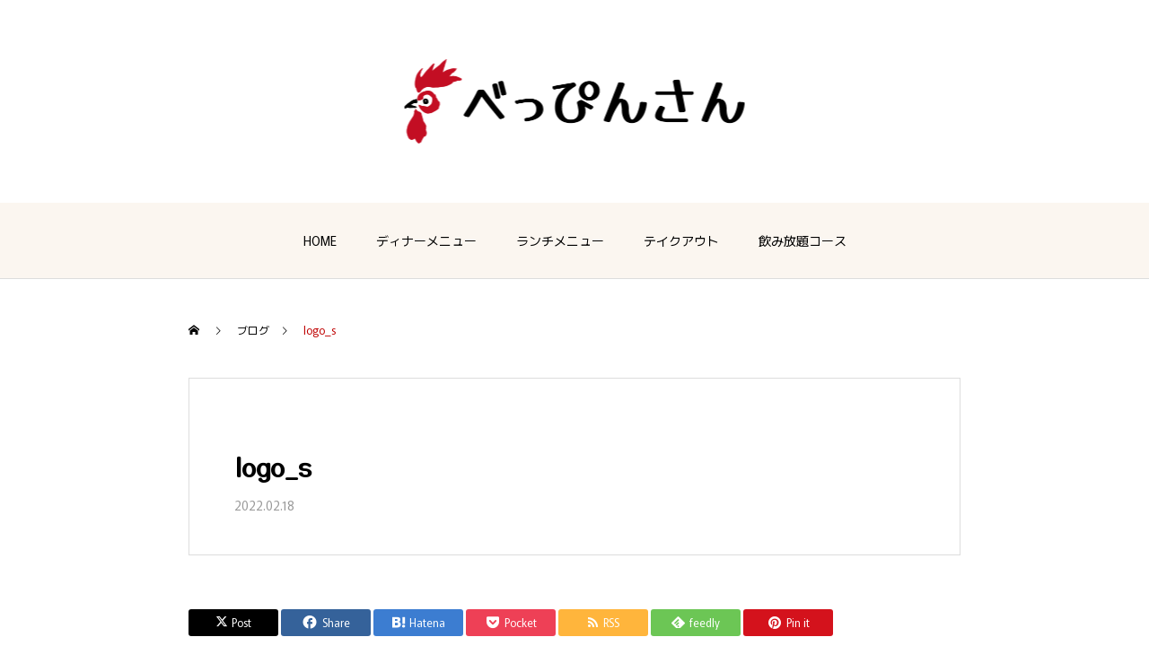

--- FILE ---
content_type: text/html; charset=UTF-8
request_url: https://beppin-san.com/logo_s/
body_size: 12596
content:
<!DOCTYPE html>
<html class="pc" dir="ltr" lang="ja" prefix="og: https://ogp.me/ns#">
<head>
<meta charset="UTF-8">
<!--[if IE]><meta http-equiv="X-UA-Compatible" content="IE=edge"><![endif]-->
<meta name="viewport" content="width=device-width">

<meta name="description" content="ボリューム満点！宮崎市の老舗地鶏居酒屋">
<link rel="pingback" href="https://beppin-san.com/xmlrpc.php">
<link rel="shortcut icon" href="https://beppin-san.com/wp-content/uploads/fab.png">

		<!-- All in One SEO 4.9.2 - aioseo.com -->
		<title>logo_s | べっぴんさん</title>
	<meta name="robots" content="max-image-preview:large" />
	<meta name="author" content="kzn_rq_beppin-san"/>
	<link rel="canonical" href="https://beppin-san.com/logo_s/" />
	<meta name="generator" content="All in One SEO (AIOSEO) 4.9.2" />

		<!-- Global site tag (gtag.js) - Google Analytics -->
<script async src="https://www.googletagmanager.com/gtag/js?id=G-5FS63XGDXE"></script>
<script>
 window.dataLayer = window.dataLayer || [];
 function gtag(){dataLayer.push(arguments);}
 gtag('js', new Date());

 gtag('config', 'G-5FS63XGDXE');
</script>
		<meta property="og:locale" content="ja_JP" />
		<meta property="og:site_name" content="べっぴんさん | ボリューム満点！宮崎市の老舗地鶏居酒屋" />
		<meta property="og:type" content="article" />
		<meta property="og:title" content="logo_s | べっぴんさん" />
		<meta property="og:url" content="https://beppin-san.com/logo_s/" />
		<meta property="article:published_time" content="2022-02-17T20:11:04+00:00" />
		<meta property="article:modified_time" content="2022-02-17T20:11:04+00:00" />
		<meta name="twitter:card" content="summary" />
		<meta name="twitter:title" content="logo_s | べっぴんさん" />
		<script type="application/ld+json" class="aioseo-schema">
			{"@context":"https:\/\/schema.org","@graph":[{"@type":"BreadcrumbList","@id":"https:\/\/beppin-san.com\/logo_s\/#breadcrumblist","itemListElement":[{"@type":"ListItem","@id":"https:\/\/beppin-san.com#listItem","position":1,"name":"\u30db\u30fc\u30e0","item":"https:\/\/beppin-san.com","nextItem":{"@type":"ListItem","@id":"https:\/\/beppin-san.com\/logo_s\/#listItem","name":"logo_s"}},{"@type":"ListItem","@id":"https:\/\/beppin-san.com\/logo_s\/#listItem","position":2,"name":"logo_s","previousItem":{"@type":"ListItem","@id":"https:\/\/beppin-san.com#listItem","name":"\u30db\u30fc\u30e0"}}]},{"@type":"ItemPage","@id":"https:\/\/beppin-san.com\/logo_s\/#itempage","url":"https:\/\/beppin-san.com\/logo_s\/","name":"logo_s | \u3079\u3063\u3074\u3093\u3055\u3093","inLanguage":"ja","isPartOf":{"@id":"https:\/\/beppin-san.com\/#website"},"breadcrumb":{"@id":"https:\/\/beppin-san.com\/logo_s\/#breadcrumblist"},"author":{"@id":"https:\/\/beppin-san.com\/author\/kzn_rq_beppin-san\/#author"},"creator":{"@id":"https:\/\/beppin-san.com\/author\/kzn_rq_beppin-san\/#author"},"datePublished":"2022-02-18T10:11:04+09:00","dateModified":"2022-02-18T10:11:04+09:00"},{"@type":"Organization","@id":"https:\/\/beppin-san.com\/#organization","name":"\u3079\u3063\u3074\u3093\u3055\u3093","description":"\u30dc\u30ea\u30e5\u30fc\u30e0\u6e80\u70b9\uff01\u5bae\u5d0e\u5e02\u306e\u8001\u8217\u5730\u9d8f\u5c45\u9152\u5c4b","url":"https:\/\/beppin-san.com\/"},{"@type":"Person","@id":"https:\/\/beppin-san.com\/author\/kzn_rq_beppin-san\/#author","url":"https:\/\/beppin-san.com\/author\/kzn_rq_beppin-san\/","name":"kzn_rq_beppin-san","image":{"@type":"ImageObject","@id":"https:\/\/beppin-san.com\/logo_s\/#authorImage","url":"https:\/\/secure.gravatar.com\/avatar\/7d92b8342c6b2550fca10c3d6dbd64de?s=96&d=mm&r=g","width":96,"height":96,"caption":"kzn_rq_beppin-san"}},{"@type":"WebSite","@id":"https:\/\/beppin-san.com\/#website","url":"https:\/\/beppin-san.com\/","name":"\u3079\u3063\u3074\u3093\u3055\u3093","description":"\u30dc\u30ea\u30e5\u30fc\u30e0\u6e80\u70b9\uff01\u5bae\u5d0e\u5e02\u306e\u8001\u8217\u5730\u9d8f\u5c45\u9152\u5c4b","inLanguage":"ja","publisher":{"@id":"https:\/\/beppin-san.com\/#organization"}}]}
		</script>
		<!-- All in One SEO -->

<link rel='stylesheet' id='style-css' href='https://beppin-san.com/wp-content/themes/haku_tcd080/style.css' type='text/css' media='all' />
<link rel='stylesheet' id='sbi_styles-css' href='https://beppin-san.com/wp-content/plugins/instagram-feed/css/sbi-styles.min.css' type='text/css' media='all' />
<link rel='stylesheet' id='wp-block-library-css' href='https://beppin-san.com/wp-includes/css/dist/block-library/style.min.css' type='text/css' media='all' />
<link rel='stylesheet' id='aioseo/css/src/vue/standalone/blocks/table-of-contents/global.scss-css' href='https://beppin-san.com/wp-content/plugins/all-in-one-seo-pack/dist/Lite/assets/css/table-of-contents/global.e90f6d47.css' type='text/css' media='all' />
<style id='classic-theme-styles-inline-css' type='text/css'>
/*! This file is auto-generated */
.wp-block-button__link{color:#fff;background-color:#32373c;border-radius:9999px;box-shadow:none;text-decoration:none;padding:calc(.667em + 2px) calc(1.333em + 2px);font-size:1.125em}.wp-block-file__button{background:#32373c;color:#fff;text-decoration:none}
</style>
<style id='global-styles-inline-css' type='text/css'>
body{--wp--preset--color--black: #000000;--wp--preset--color--cyan-bluish-gray: #abb8c3;--wp--preset--color--white: #ffffff;--wp--preset--color--pale-pink: #f78da7;--wp--preset--color--vivid-red: #cf2e2e;--wp--preset--color--luminous-vivid-orange: #ff6900;--wp--preset--color--luminous-vivid-amber: #fcb900;--wp--preset--color--light-green-cyan: #7bdcb5;--wp--preset--color--vivid-green-cyan: #00d084;--wp--preset--color--pale-cyan-blue: #8ed1fc;--wp--preset--color--vivid-cyan-blue: #0693e3;--wp--preset--color--vivid-purple: #9b51e0;--wp--preset--gradient--vivid-cyan-blue-to-vivid-purple: linear-gradient(135deg,rgba(6,147,227,1) 0%,rgb(155,81,224) 100%);--wp--preset--gradient--light-green-cyan-to-vivid-green-cyan: linear-gradient(135deg,rgb(122,220,180) 0%,rgb(0,208,130) 100%);--wp--preset--gradient--luminous-vivid-amber-to-luminous-vivid-orange: linear-gradient(135deg,rgba(252,185,0,1) 0%,rgba(255,105,0,1) 100%);--wp--preset--gradient--luminous-vivid-orange-to-vivid-red: linear-gradient(135deg,rgba(255,105,0,1) 0%,rgb(207,46,46) 100%);--wp--preset--gradient--very-light-gray-to-cyan-bluish-gray: linear-gradient(135deg,rgb(238,238,238) 0%,rgb(169,184,195) 100%);--wp--preset--gradient--cool-to-warm-spectrum: linear-gradient(135deg,rgb(74,234,220) 0%,rgb(151,120,209) 20%,rgb(207,42,186) 40%,rgb(238,44,130) 60%,rgb(251,105,98) 80%,rgb(254,248,76) 100%);--wp--preset--gradient--blush-light-purple: linear-gradient(135deg,rgb(255,206,236) 0%,rgb(152,150,240) 100%);--wp--preset--gradient--blush-bordeaux: linear-gradient(135deg,rgb(254,205,165) 0%,rgb(254,45,45) 50%,rgb(107,0,62) 100%);--wp--preset--gradient--luminous-dusk: linear-gradient(135deg,rgb(255,203,112) 0%,rgb(199,81,192) 50%,rgb(65,88,208) 100%);--wp--preset--gradient--pale-ocean: linear-gradient(135deg,rgb(255,245,203) 0%,rgb(182,227,212) 50%,rgb(51,167,181) 100%);--wp--preset--gradient--electric-grass: linear-gradient(135deg,rgb(202,248,128) 0%,rgb(113,206,126) 100%);--wp--preset--gradient--midnight: linear-gradient(135deg,rgb(2,3,129) 0%,rgb(40,116,252) 100%);--wp--preset--font-size--small: 13px;--wp--preset--font-size--medium: 20px;--wp--preset--font-size--large: 36px;--wp--preset--font-size--x-large: 42px;--wp--preset--spacing--20: 0.44rem;--wp--preset--spacing--30: 0.67rem;--wp--preset--spacing--40: 1rem;--wp--preset--spacing--50: 1.5rem;--wp--preset--spacing--60: 2.25rem;--wp--preset--spacing--70: 3.38rem;--wp--preset--spacing--80: 5.06rem;--wp--preset--shadow--natural: 6px 6px 9px rgba(0, 0, 0, 0.2);--wp--preset--shadow--deep: 12px 12px 50px rgba(0, 0, 0, 0.4);--wp--preset--shadow--sharp: 6px 6px 0px rgba(0, 0, 0, 0.2);--wp--preset--shadow--outlined: 6px 6px 0px -3px rgba(255, 255, 255, 1), 6px 6px rgba(0, 0, 0, 1);--wp--preset--shadow--crisp: 6px 6px 0px rgba(0, 0, 0, 1);}:where(.is-layout-flex){gap: 0.5em;}:where(.is-layout-grid){gap: 0.5em;}body .is-layout-flow > .alignleft{float: left;margin-inline-start: 0;margin-inline-end: 2em;}body .is-layout-flow > .alignright{float: right;margin-inline-start: 2em;margin-inline-end: 0;}body .is-layout-flow > .aligncenter{margin-left: auto !important;margin-right: auto !important;}body .is-layout-constrained > .alignleft{float: left;margin-inline-start: 0;margin-inline-end: 2em;}body .is-layout-constrained > .alignright{float: right;margin-inline-start: 2em;margin-inline-end: 0;}body .is-layout-constrained > .aligncenter{margin-left: auto !important;margin-right: auto !important;}body .is-layout-constrained > :where(:not(.alignleft):not(.alignright):not(.alignfull)){max-width: var(--wp--style--global--content-size);margin-left: auto !important;margin-right: auto !important;}body .is-layout-constrained > .alignwide{max-width: var(--wp--style--global--wide-size);}body .is-layout-flex{display: flex;}body .is-layout-flex{flex-wrap: wrap;align-items: center;}body .is-layout-flex > *{margin: 0;}body .is-layout-grid{display: grid;}body .is-layout-grid > *{margin: 0;}:where(.wp-block-columns.is-layout-flex){gap: 2em;}:where(.wp-block-columns.is-layout-grid){gap: 2em;}:where(.wp-block-post-template.is-layout-flex){gap: 1.25em;}:where(.wp-block-post-template.is-layout-grid){gap: 1.25em;}.has-black-color{color: var(--wp--preset--color--black) !important;}.has-cyan-bluish-gray-color{color: var(--wp--preset--color--cyan-bluish-gray) !important;}.has-white-color{color: var(--wp--preset--color--white) !important;}.has-pale-pink-color{color: var(--wp--preset--color--pale-pink) !important;}.has-vivid-red-color{color: var(--wp--preset--color--vivid-red) !important;}.has-luminous-vivid-orange-color{color: var(--wp--preset--color--luminous-vivid-orange) !important;}.has-luminous-vivid-amber-color{color: var(--wp--preset--color--luminous-vivid-amber) !important;}.has-light-green-cyan-color{color: var(--wp--preset--color--light-green-cyan) !important;}.has-vivid-green-cyan-color{color: var(--wp--preset--color--vivid-green-cyan) !important;}.has-pale-cyan-blue-color{color: var(--wp--preset--color--pale-cyan-blue) !important;}.has-vivid-cyan-blue-color{color: var(--wp--preset--color--vivid-cyan-blue) !important;}.has-vivid-purple-color{color: var(--wp--preset--color--vivid-purple) !important;}.has-black-background-color{background-color: var(--wp--preset--color--black) !important;}.has-cyan-bluish-gray-background-color{background-color: var(--wp--preset--color--cyan-bluish-gray) !important;}.has-white-background-color{background-color: var(--wp--preset--color--white) !important;}.has-pale-pink-background-color{background-color: var(--wp--preset--color--pale-pink) !important;}.has-vivid-red-background-color{background-color: var(--wp--preset--color--vivid-red) !important;}.has-luminous-vivid-orange-background-color{background-color: var(--wp--preset--color--luminous-vivid-orange) !important;}.has-luminous-vivid-amber-background-color{background-color: var(--wp--preset--color--luminous-vivid-amber) !important;}.has-light-green-cyan-background-color{background-color: var(--wp--preset--color--light-green-cyan) !important;}.has-vivid-green-cyan-background-color{background-color: var(--wp--preset--color--vivid-green-cyan) !important;}.has-pale-cyan-blue-background-color{background-color: var(--wp--preset--color--pale-cyan-blue) !important;}.has-vivid-cyan-blue-background-color{background-color: var(--wp--preset--color--vivid-cyan-blue) !important;}.has-vivid-purple-background-color{background-color: var(--wp--preset--color--vivid-purple) !important;}.has-black-border-color{border-color: var(--wp--preset--color--black) !important;}.has-cyan-bluish-gray-border-color{border-color: var(--wp--preset--color--cyan-bluish-gray) !important;}.has-white-border-color{border-color: var(--wp--preset--color--white) !important;}.has-pale-pink-border-color{border-color: var(--wp--preset--color--pale-pink) !important;}.has-vivid-red-border-color{border-color: var(--wp--preset--color--vivid-red) !important;}.has-luminous-vivid-orange-border-color{border-color: var(--wp--preset--color--luminous-vivid-orange) !important;}.has-luminous-vivid-amber-border-color{border-color: var(--wp--preset--color--luminous-vivid-amber) !important;}.has-light-green-cyan-border-color{border-color: var(--wp--preset--color--light-green-cyan) !important;}.has-vivid-green-cyan-border-color{border-color: var(--wp--preset--color--vivid-green-cyan) !important;}.has-pale-cyan-blue-border-color{border-color: var(--wp--preset--color--pale-cyan-blue) !important;}.has-vivid-cyan-blue-border-color{border-color: var(--wp--preset--color--vivid-cyan-blue) !important;}.has-vivid-purple-border-color{border-color: var(--wp--preset--color--vivid-purple) !important;}.has-vivid-cyan-blue-to-vivid-purple-gradient-background{background: var(--wp--preset--gradient--vivid-cyan-blue-to-vivid-purple) !important;}.has-light-green-cyan-to-vivid-green-cyan-gradient-background{background: var(--wp--preset--gradient--light-green-cyan-to-vivid-green-cyan) !important;}.has-luminous-vivid-amber-to-luminous-vivid-orange-gradient-background{background: var(--wp--preset--gradient--luminous-vivid-amber-to-luminous-vivid-orange) !important;}.has-luminous-vivid-orange-to-vivid-red-gradient-background{background: var(--wp--preset--gradient--luminous-vivid-orange-to-vivid-red) !important;}.has-very-light-gray-to-cyan-bluish-gray-gradient-background{background: var(--wp--preset--gradient--very-light-gray-to-cyan-bluish-gray) !important;}.has-cool-to-warm-spectrum-gradient-background{background: var(--wp--preset--gradient--cool-to-warm-spectrum) !important;}.has-blush-light-purple-gradient-background{background: var(--wp--preset--gradient--blush-light-purple) !important;}.has-blush-bordeaux-gradient-background{background: var(--wp--preset--gradient--blush-bordeaux) !important;}.has-luminous-dusk-gradient-background{background: var(--wp--preset--gradient--luminous-dusk) !important;}.has-pale-ocean-gradient-background{background: var(--wp--preset--gradient--pale-ocean) !important;}.has-electric-grass-gradient-background{background: var(--wp--preset--gradient--electric-grass) !important;}.has-midnight-gradient-background{background: var(--wp--preset--gradient--midnight) !important;}.has-small-font-size{font-size: var(--wp--preset--font-size--small) !important;}.has-medium-font-size{font-size: var(--wp--preset--font-size--medium) !important;}.has-large-font-size{font-size: var(--wp--preset--font-size--large) !important;}.has-x-large-font-size{font-size: var(--wp--preset--font-size--x-large) !important;}
.wp-block-navigation a:where(:not(.wp-element-button)){color: inherit;}
:where(.wp-block-post-template.is-layout-flex){gap: 1.25em;}:where(.wp-block-post-template.is-layout-grid){gap: 1.25em;}
:where(.wp-block-columns.is-layout-flex){gap: 2em;}:where(.wp-block-columns.is-layout-grid){gap: 2em;}
.wp-block-pullquote{font-size: 1.5em;line-height: 1.6;}
</style>
<script type="text/javascript" src="https://beppin-san.com/wp-includes/js/jquery/jquery.min.js" id="jquery-core-js"></script>
<script type="text/javascript" src="https://beppin-san.com/wp-includes/js/jquery/jquery-migrate.min.js" id="jquery-migrate-js"></script>
<link rel="https://api.w.org/" href="https://beppin-san.com/wp-json/" /><link rel="alternate" type="application/json" href="https://beppin-san.com/wp-json/wp/v2/media/1124" /><link rel='shortlink' href='https://beppin-san.com/?p=1124' />
<link rel="alternate" type="application/json+oembed" href="https://beppin-san.com/wp-json/oembed/1.0/embed?url=https%3A%2F%2Fbeppin-san.com%2Flogo_s%2F" />
<link rel="alternate" type="text/xml+oembed" href="https://beppin-san.com/wp-json/oembed/1.0/embed?url=https%3A%2F%2Fbeppin-san.com%2Flogo_s%2F&#038;format=xml" />

<link rel="stylesheet" href="https://beppin-san.com/wp-content/themes/haku_tcd080/css/design-plus.css?ver=2.1">
<link rel="stylesheet" href="https://beppin-san.com/wp-content/themes/haku_tcd080/css/sns-botton.css?ver=2.1">
<link rel="stylesheet" media="screen and (max-width:1000px)" href="https://beppin-san.com/wp-content/themes/haku_tcd080/css/responsive.css?ver=2.1">
<link rel="stylesheet" media="screen and (max-width:1000px)" href="https://beppin-san.com/wp-content/themes/haku_tcd080/css/footer-bar.css?ver=2.1">

<script src="https://beppin-san.com/wp-content/themes/haku_tcd080/js/jquery.easing.1.4.js?ver=2.1"></script>
<script src="https://beppin-san.com/wp-content/themes/haku_tcd080/js/jscript.js?ver=2.1"></script>
<script src="https://beppin-san.com/wp-content/themes/haku_tcd080/js/comment.js?ver=2.1"></script>

<link rel="stylesheet" href="https://beppin-san.com/wp-content/themes/haku_tcd080/js/simplebar.css?ver=2.1">
<script src="https://beppin-san.com/wp-content/themes/haku_tcd080/js/simplebar.min.js?ver=2.1"></script>


<script src="https://beppin-san.com/wp-content/themes/haku_tcd080/js/header_fix.js?ver=2.1"></script>
<script src="https://beppin-san.com/wp-content/themes/haku_tcd080/js/header_fix_mobile.js?ver=2.1"></script>


<style type="text/css">

body, input, textarea { font-family: Arial, "Hiragino Sans", "ヒラギノ角ゴ ProN", "Hiragino Kaku Gothic ProN", "游ゴシック", YuGothic, "メイリオ", Meiryo, sans-serif; }

.rich_font, .p-vertical { font-family: "Times New Roman" , "游明朝" , "Yu Mincho" , "游明朝体" , "YuMincho" , "ヒラギノ明朝 Pro W3" , "Hiragino Mincho Pro" , "HiraMinProN-W3" , "HGS明朝E" , "ＭＳ Ｐ明朝" , "MS PMincho" , serif; font-weight:500; }

.rich_font_type1 { font-family: Arial, "Hiragino Kaku Gothic ProN", "ヒラギノ角ゴ ProN W3", "メイリオ", Meiryo, sans-serif; }
.rich_font_type2 { font-family: Arial, "Hiragino Sans", "ヒラギノ角ゴ ProN", "Hiragino Kaku Gothic ProN", "游ゴシック", YuGothic, "メイリオ", Meiryo, sans-serif; font-weight:500; }
.rich_font_type3 { font-family: "Times New Roman" , "游明朝" , "Yu Mincho" , "游明朝体" , "YuMincho" , "ヒラギノ明朝 Pro W3" , "Hiragino Mincho Pro" , "HiraMinProN-W3" , "HGS明朝E" , "ＭＳ Ｐ明朝" , "MS PMincho" , serif; font-weight:500; }

.post_content, #next_prev_post { font-family: "Times New Roman" , "游明朝" , "Yu Mincho" , "游明朝体" , "YuMincho" , "ヒラギノ明朝 Pro W3" , "Hiragino Mincho Pro" , "HiraMinProN-W3" , "HGS明朝E" , "ＭＳ Ｐ明朝" , "MS PMincho" , serif; }

#top_logo a { color:#ffffff; }
#top_logo a:hover { color:#cccccc; }
#lang_button li a { font-size:14px; color:#cccccc !important; }
#lang_button li.active a, #lang_button li a:hover { color:#ffffff !important; }
.pc .header_fix #header { background:rgba(251,188,45,1); }
.pc .header_fix #fixed_header_logo a, .pc .header_fix #global_menu > ul > li > a { color:#000000; }
.pc .header_fix #fixed_header_logo a:hover, .pc .header_fix #global_menu > ul > li > a:hover, .pc .header_fix #global_menu > ul > li.megamenu_parent.active_button > a { color:#c30e23; }
.mobile #header, .mobie #header.active, .mobile .header_fix #header { background:rgba(251,188,45,1); border:none; }
.mobile #header_logo .logo a, #menu_button:before, #lang_mobile_button:before { color:#000000; }
.mobile #header_logo .logo a:hover, #menu_button:hover:before, #lang_mobile_button:hover:before, #lang_mobile_button.active:before { color:#c30e23; }

#global_menu > ul > li > a, #header_social_link li a, #header_logo .logo a { color:#000000; }
#global_menu > ul > li.current-menu-item > a, #global_menu > ul > li > a:hover, #header_social_link li a:hover:before, #global_menu > ul > li.megamenu_parent.active_button > a, #header_logo .logo a:hover, #global_menu > ul > li.active > a { color:#c30e23; }
#global_menu ul ul a { color:#FFFFFF; background:#000000; }
#global_menu ul ul a:hover { background:#333333; }
#global_menu ul ul li.menu-item-has-children > a:before { color:#FFFFFF; }
#drawer_menu { background:#fbbc2d; }
#mobile_menu a, .mobile #lang_button a { color:#000000; background:#fbbc2d; border-bottom:1px solid #ffffff; }
#mobile_menu li li a { color:#000000; background:#fbbc2d; }
#mobile_menu a:hover, #drawer_menu .close_button:hover, #mobile_menu .child_menu_button:hover, .mobile #lang_button a:hover { color:#ffffff; background:#c30e23; }
#mobile_menu li li a:hover { color:#ffffff; }

.megamenu_product_category_list { background:rgba(34,34,34,0.7); }
.megamenu_product_category_list .title { font-size:18px; }
.megamenu_product_category_list .catch { font-size:14px; }
.megamenu_blog_list { background:rgba(34,34,34,0.7); }
.megamenu_blog_slider .title { font-size:14px; }
#footer_button a { color:#ffffff !important; background:#000000; }
#footer_button a:hover { color:#ffffff !important; background:#999999; }
#return_top a:before { color:#ffffff; }
#return_top a { background:#222222; }
#return_top a:hover { background:#bf0000; }
#footer_menu_bottom { border-top:1px solid rgba(255,255,255,0.3); }

.author_profile a.avatar img, .animate_image img, .animate_background .image, #recipe_archive .blur_image {
  width:100%; height:auto;
  -webkit-transition: transform  0.75s ease;
  transition: transform  0.75s ease;
}
.author_profile a.avatar:hover img, .animate_image:hover img, .animate_background:hover .image, #recipe_archive a:hover .blur_image {
  -webkit-transform: scale(1.2);
  transform: scale(1.2);
}




a { color:#000; }

#comment_headline, .tcd_category_list a:hover, .tcd_category_list .child_menu_button:hover, #post_title_area .post_meta a:hover,
.cardlink_title a:hover, #recent_post .item a:hover, .comment a:hover, .comment_form_wrapper a:hover, .author_profile a:hover, .author_profile .author_link li a:hover:before, #post_meta_bottom a:hover,
#searchform .submit_button:hover:before, .styled_post_list1 a:hover .title_area, .styled_post_list1 a:hover .date, .p-dropdown__title:hover:after, .p-dropdown__list li a:hover, #menu_button:hover:before,
  { color: #000000; }

#post_pagination p, #comment_tab li.active a, .q_styled_ol li:before
  { background-color: #000000; }

#post_pagination p
  { border-color: #000000; }

a:hover, #header_logo a:hover, .megamenu_blog_list a:hover .title, #footer a:hover, #footer_social_link li a:hover:before, #bread_crumb a:hover, #bread_crumb li.home a:hover:after, #bread_crumb, #bread_crumb li.last, #next_prev_post a:hover, body.single-news #next_prev_post a:hover,
#single_author_title_area .author_link li a:hover:before, .megamenu_blog_list .menu_area a:hover, .megamenu_blog_list .menu_area li.active a, .single_copy_title_url_btn:hover, .p-dropdown__list li a:hover, .p-dropdown__title:hover
  { color: #bf0000; }

#submit_comment:hover, #cancel_comment_reply a:hover, #wp-calendar #prev a:hover, #wp-calendar #next a:hover, #wp-calendar td a:hover, #p_readmore .button:hover, .page_navi a:hover, #post_pagination a:hover,
.c-pw__btn:hover, #post_pagination a:hover, #comment_tab li a:hover
  { background-color: #bf0000; }

#comment_textarea textarea:focus, .c-pw__box-input:focus, .page_navi a:hover, #post_pagination a:hover
  { border-color: #bf0000; }
.post_content a, .custom-html-widget a { color:#000000; }
.post_content a:hover, .custom-html-widget a:hover { color:#bf0000; }

.styled_h2 {
  font-size:22px !important; text-align:left; color:#000000;   border-top:1px solid #222222;
  border-bottom:1px solid #222222;
  border-left:0px solid #222222;
  border-right:0px solid #222222;
  padding:30px 0px 30px 0px !important;
  margin:0px 0px 30px !important;
}
.styled_h3 {
  font-size:20px !important; text-align:left; color:#000000;   border-top:2px solid #222222;
  border-bottom:1px solid #dddddd;
  border-left:0px solid #dddddd;
  border-right:0px solid #dddddd;
  padding:30px 0px 30px 20px !important;
  margin:0px 0px 30px !important;
}
.styled_h4 {
  font-size:18px !important; text-align:left; color:#000000;   border-top:0px solid #dddddd;
  border-bottom:0px solid #dddddd;
  border-left:2px solid #222222;
  border-right:0px solid #dddddd;
  padding:10px 0px 10px 15px !important;
  margin:0px 0px 30px !important;
}
.styled_h5 {
  font-size:16px !important; text-align:left; color:#000000;   border-top:0px solid #dddddd;
  border-bottom:0px solid #dddddd;
  border-left:0px solid #dddddd;
  border-right:0px solid #dddddd;
  padding:15px 15px 15px 15px !important;
  margin:0px 0px 30px !important;
}
.q_custom_button1 { background: #535353; color: #ffffff !important; border-color: #535353 !important; }
.q_custom_button1:hover, .q_custom_button1:focus { background: #7d7d7d; color: #ffffff !important; border-color: #7d7d7d !important; }
.q_custom_button2 { background: #535353; color: #ffffff !important; border-color: #535353 !important; }
.q_custom_button2:hover, .q_custom_button2:focus { background: #7d7d7d; color: #ffffff !important; border-color: #7d7d7d !important; }
.q_custom_button3 { background: #535353; color: #ffffff !important; border-color: #535353 !important; }
.q_custom_button3:hover, .q_custom_button3:focus { background: #7d7d7d; color: #ffffff !important; border-color: #7d7d7d !important; }
.speech_balloon_left1 .speach_balloon_text { background-color: #ffdfdf; border-color: #ffdfdf; color: #000000 }
.speech_balloon_left1 .speach_balloon_text::before { border-right-color: #ffdfdf }
.speech_balloon_left1 .speach_balloon_text::after { border-right-color: #ffdfdf }
.speech_balloon_left2 .speach_balloon_text { background-color: #ffffff; border-color: #ff5353; color: #000000 }
.speech_balloon_left2 .speach_balloon_text::before { border-right-color: #ff5353 }
.speech_balloon_left2 .speach_balloon_text::after { border-right-color: #ffffff }
.speech_balloon_right1 .speach_balloon_text { background-color: #ccf4ff; border-color: #ccf4ff; color: #000000 }
.speech_balloon_right1 .speach_balloon_text::before { border-left-color: #ccf4ff }
.speech_balloon_right1 .speach_balloon_text::after { border-left-color: #ccf4ff }
.speech_balloon_right2 .speach_balloon_text { background-color: #ffffff; border-color: #0789b5; color: #000000 }
.speech_balloon_right2 .speach_balloon_text::before { border-left-color: #0789b5 }
.speech_balloon_right2 .speach_balloon_text::after { border-left-color: #ffffff }
.qt_google_map .pb_googlemap_custom-overlay-inner { background:#000000; color:#ffffff; }
.qt_google_map .pb_googlemap_custom-overlay-inner::after { border-color:#000000 transparent transparent transparent; }
</style>

<style id="current-page-style" type="text/css">
#post_title_area .title { font-size:28px; }
#article .post_content { font-size:16px; }
#related_post .headline { font-size:18px; color:#ffffff; background:#000000; }
#comments .headline { font-size:18px; color:#ffffff; background:#000000; }
@media screen and (max-width:750px) {
  #post_title_area .title { font-size:20px; }
  #article .post_content { font-size:14px; }
  #related_post .headline { font-size:16px; }
  #comments .headline { font-size:16px; }
}
/*フォント*/
p, span, li, ol, th, td, dt, dd, a,
.dp-footer-bar a span {
font-family: "Murecho", "游ゴシック", "YuGothic", "メイリオ", "Meiryo", "ヒラギノ角ゴ ProN W3", "Hiragino Kaku Gothic ProN", sans-serif !important;
}

h1, h2, h3, h4, h5 , p.day,
#header_slider .logo_catch span,
.item_title,
.index_design_content2 .headline span{ 
font-family: 'Yusei Magic', sans-serif !important;
font-weight: 600!important;
}

.tel_number a {
font-family: 'Yusei Magic', cursive!important;
}

.su-spoiler-icon { font-family: ShortcodesUltimateIcons!important; }

.post_content p,
.post_content th,
.post_content td { font-size: 16px; }

@media only screen and (max-width:750px){
.post_content p,
.post_content th,
.post_content td { font-size: 14px; }
}

/*レスポンシブ*/
.pc {display:block; }
.sp { display:none; }

@media only screen and (max-width:750px){
.sp { display:block; }
.pc { display:none; }
}

/*ボタン*/
.post_content .q_custom_button3,
.wpcf7 .wpcf7-submit {
    background: #f29600 !important;
    color: #fff !important;
    border: 1px solid #fff!important;
    border-radius: 70px;
    height: 60px;
    min-width: 200px;
}

.post_content .q_custom_button3:hover,
.wpcf7 .wpcf7-submit:hover {
   background: #fff !important;
   border: 1px solid #f29600 !important;
   color: #f29600 !important;
}

#footer_button a { border-radius: 70px; }

/*全体*/
.icon {
    font-weight: normal;
    font-size: 20px;
    margin-right: 10px;
}

.fa-map-marker-alt { color: #448753; }
.txt_c { text-align: center!important; }
.txt_r { text-align: right!important; }

.post_content ul {
padding-left: 0;
margin-bottom: 0;
}

.post_content ol {
    margin-top: 3em!important;
    margin-bottom: 1em!important;
}

.txt_m,
td p,
.post_content ul {
width: fit-content;
margin-right: auto !important;
margin-left: auto !important;
}

.max860 {
max-width:860px ;
margin-right: auto !important;
margin-left: auto !important;
}

/*ギャラリー*/
.su-image-carousel {
    margin-bottom: 3em!important;
}

/*テーブル*/
.post_content table { margin-bottom: 0!important; }

.post_content table tr {
    border: 1px dotted #b9b9b9;
}

.post_content table th,
.post_content table td {
vertical-align: middle;
line-height: 2em;
border: none;
}

.post_content table th {
    background: #c30e23;
    color: #ffffff;
    font-weight: 600;
min-width: 60px;
}

.post_content table td {
    background: #fff;
}

/*カラム*/
.post_row {
    margin-right: 0;
    margin-left: 0;
    line-height: 2;
}

.post_col, .post_col-2, .post_col-3 {
    padding-right: 1em;
    padding-left: 1em;
}

.post_col.left {
    padding-left: 0;
}

.post_col.right {
    padding-right: 0;
}

@media only screen and (max-width:768px){
.bottom { margin-bottom: 2em; }
.l_bottom { margin-bottom: 0; }

.post_col, .post_col-2, .post_col-3 {
    padding-right: 0;
    padding-left: 0;
}
}

/*見出し*/
.company_content1 .headline {
    border-radius: 100%;
}

h1.head_line {
    font-size: 45px;
    position: relative;
    padding: 0 0 10px;
    margin-bottom: 1em;
    line-height: 1.4;
    text-align: center;
}

h1.head_line span {
    font-size: 14px;
    display: block;
    line-height: 1.8;
    color: #c35506;
}

.post_content .styled_h2 {
    color: #ffffff;
    background: #c30e23;
    border-top: none;
    border-bottom: none;
    text-align: center;
    border-radius: 3px;
}

.point { padding-bottom: 2em; }

.post_content h4.styled_h4 {
    border-left: 2px solid #df4d6e !important;
    background: #f7f7f7;
}

@media only screen and (max-width:750px){
h1.head_line { font-size: 35px; }
h1.head_line span { font-size: 14px; }
}

/*タブ*/
.su-tabs-nav span.su-tabs-current:before {
content:"▼ ";
}

.su-tabs {
    margin: 0!important;
    background: #222222 !important;
}

.su-tabs-nav span {
    margin-right: 0!important;
    text-align: center;
    padding: 1em!important;
    color: #fff!important;
    font-size: 16px!important;
}

.su-tabs-nav span.su-tabs-current { color: #c30e23!important; }

.su-tabs-nav span:hover {
background: #f29600!important;
    color: #fff!important;
}

.su-tabs-pane {
    padding: 2em 2em 1em!important;
    font-size: 16px!important;
}

@media only screen and (max-width:750px){
.su-tabs-nav span {
width: 100%!important;
border-bottom: 1px dotted #fff;
}

.su-tabs-pane { font-size: 14px!important; }
}

/*ヘッダー*/
@media only screen and (min-width:1001px){
#header_logo {
    height: 226px;
}
}

#global_menu {
    background: #fbf6f0;
}

.pc .header_fix #global_menu {
    background: #fbbc2d!important;
}

#global_menu > ul > li > a {
    line-height: 85px;
}

@media only screen and (max-width:750px){
#page_header, #page_header_inner {
    height: 100px!important;
}
}

/*フッター*/

/*TOP*/
.index_design_content1,
.index_design_content1_inner {
    height: 500px;
}

.index_design_content1.num1 .catch {
    padding: 0 1.5em;
}

.index_design_content1.num1 .desc {
    text-align: left;
    padding: 0 2em;
}

.index_design_content2 .item:before {
    display: none!important;
}

.index_design_content2 .headline {
    top: 50%;
    left: 50%;
    transform: translate(-50%,-50%);
    width: 250px;
    height: 250px;
    background: transparent!important;
    background-size: cover!important;
}

.index_design_content2 .item1 .headline {
    background-image: url(https://beppin-san.com/wp-content/uploads/dinner_menu.png)!important;
}

.index_design_content2 .item2 .headline {
    background-image: url(https://beppin-san.com/wp-content/uploads/lunch_menu.png)!important;
}

.index_design_content2 .item3 .headline {
    background-image: url(https://beppin-san.com/wp-content/uploads/takeout_menu.png)!important;
}

.index_design_content2 .headline span {
    line-height: 1.1;
}

.index_design_content3 .content .catch:first-letter {
font-size: 2em;
color: #c30e23;
}

.index_design_content3 .content {
    background: #fbbc2d;
    background-image: url(https://beppin-san.com/wp-content/uploads/top_img.png);
    background-repeat: no-repeat;
    background-position-x: right;
    background-position-y: bottom;
}

.index_design_content3 a:before {
    background: -moz-linear-gradient(top,  rgba(195,14,35,0) 0%, rgba(195,14,35,1) 100%);
    background: -webkit-linear-gradient(top,  rgb(195,14,35,0) 0%,rgb(195,14,35,1) 100%);
    background: linear-gradient(to bottom,  rgb(195,14,35,0) 0%,rgb(195,14,35,1) 100%);
}

.index_free_space.type2.num5 {
    padding: 0!important;
}

@media only screen and (max-width:750px){
.index_design_content3.num3 .catch,
.index_design_content3.num3 .desc {
width: fit-content;
margin-right: auto !important;
margin-left: auto !important;
}

.index_free_space.num4 .max860 {
    margin-right: 2em !important;
    margin-left: 2em !important;
}
}

/*TEL*/
.fa-phone-alt, .tel_number a {
    font-size: 44px;
    color: #c30f24;
}

.tel_number .fa-phone-alt {
    color: #c30f24!important;
}

.tel_number p {
margin: 0!important;
}

.tel_number h1.head_line {
    font-size: 34px;
    margin-bottom: 0;
    color: #fff;
}

@media only screen and (max-width:750px){
.fa-phone-alt,
.tel_number a {
    font-size: 34px;
}

.tel_number h1.head_line { font-size: 24px; }
.tel_number h1.head_line span { font-size: 14px; }
}

/*デザ1*/
.design1_content2.type2 {
    padding: 4em 0;
}

.design1_content1,
.design1_content1_inner {
    height: 450px;
}

.design1_content1 .direction_type1 .desc p {
    line-height: 1.8;
}

/*各ページヘッダー*/
#page_header,
#page_header_inner {
    height: 250px;
    background-position: center!important;
}

</style>

<script type="text/javascript">
jQuery(document).ready(function($){

  $('.megamenu_blog_slider').slick({
    infinite: true,
    dots: false,
    arrows: false,
    slidesToShow: 3,
    slidesToScroll: 1,
    swipeToSlide: true,
    touchThreshold: 20,
    adaptiveHeight: false,
    pauseOnHover: true,
    autoplay: false,
    fade: false,
    easing: 'easeOutExpo',
    speed: 700,
    autoplaySpeed: 5000
  });
  $('.megamenu_blog_slider_wrap .prev_item').on('click', function() {
    $(this).closest('.megamenu_blog_slider_wrap').find('.megamenu_blog_slider').slick('slickPrev');
  });
  $('.megamenu_blog_slider_wrap .next_item').on('click', function() {
    $(this).closest('.megamenu_blog_slider_wrap').find('.megamenu_blog_slider').slick('slickNext');
  });

});
</script>
<link rel="preconnect" href="https://fonts.googleapis.com">
<link rel="preconnect" href="https://fonts.gstatic.com" crossorigin>
<link href="https://fonts.googleapis.com/css2?family=Murecho&family=Yusei+Magic&display=swap" rel="stylesheet">

<link href="https://use.fontawesome.com/releases/v5.12.0/css/all.css" rel="stylesheet"></head>
<body id="body" class="attachment attachment-template-default single single-attachment postid-1124 attachmentid-1124 attachment-png use_header_fix use_mobile_header_fix">


<div id="container">

 <header id="header">

  <div id="header_logo">
   <div class="logo">
 <a href="https://beppin-san.com/" title="べっぴんさん">
    <img class="pc_logo_image type1" src="https://beppin-san.com/wp-content/uploads/logo.png?1768351003" alt="べっぴんさん" title="べっぴんさん" width="379" height="94" />
      <img class="mobile_logo_image" src="https://beppin-san.com/wp-content/uploads/logo_s-1.png?1768351003" alt="べっぴんさん" title="べっぴんさん" width="223" height="55" />
   </a>
</div>

  </div>
  
<h2 id="fixed_header_logo">
 <a href="https://beppin-san.com/" title="べっぴんさん">
    <img class="image" src="https://beppin-san.com/wp-content/uploads/logo_s-1.png?1768351003" alt="べっぴんさん" title="べっぴんさん" width="223" height="55" />
   </a>
</h2>

  
    <a href="#" id="menu_button"><span>メニュー</span></a>
  <nav id="global_menu">
   <ul id="menu-sp_menu" class="menu"><li id="menu-item-452" class="menu-item menu-item-type-post_type menu-item-object-page menu-item-home menu-item-452 "><a href="https://beppin-san.com/">HOME</a></li>
<li id="menu-item-1108" class="menu-item menu-item-type-post_type menu-item-object-page menu-item-1108 "><a href="https://beppin-san.com/dinner/">ディナーメニュー</a></li>
<li id="menu-item-1110" class="menu-item menu-item-type-post_type menu-item-object-page menu-item-1110 "><a href="https://beppin-san.com/lunch/">ランチメニュー</a></li>
<li id="menu-item-1113" class="menu-item menu-item-type-post_type menu-item-object-page menu-item-1113 "><a href="https://beppin-san.com/take-out/">テイクアウト</a></li>
<li id="menu-item-1116" class="menu-item menu-item-type-post_type menu-item-object-page menu-item-1116 "><a href="https://beppin-san.com/drink/">飲み放題コース</a></li>
</ul>  </nav>
  
  
  
 </header>

 
<div id="main_contents" class="clearfix">

  <div id="main_col">

  <div id="bread_crumb">

<ul class="clearfix" itemscope itemtype="http://schema.org/BreadcrumbList">
 <li itemprop="itemListElement" itemscope itemtype="http://schema.org/ListItem" class="home"><a itemprop="item" href="https://beppin-san.com/"><span itemprop="name">ホーム</span></a><meta itemprop="position" content="1"></li>
 <li itemprop="itemListElement" itemscope itemtype="http://schema.org/ListItem"><a itemprop="item" href="https://beppin-san.com/logo_s/"><span itemprop="name">ブログ</span></a><meta itemprop="position" content="2"></li>
  <li class="last" itemprop="itemListElement" itemscope itemtype="http://schema.org/ListItem"><span itemprop="name">logo_s</span><meta itemprop="position" content="4"></li>
</ul>

</div>

  
  <article id="article">

   
      <div id="post_title_area" class="no_image">
            <h1 class="title rich_font_type2 entry-title">logo_s</h1>
    <ul id="single_meta" class="clearfix">
    <li class="date"><time class="entry-date updated" datetime="2022-02-18T10:11:04+09:00">2022.02.18</time></li>       </ul>
   </div>

      <div class="single_share clearfix" id="single_share_top">
    <div class="share-type1 share-top">
 
	<div class="sns mt10">
		<ul class="type1 clearfix">
			<li class="twitter">
				<a href="http://twitter.com/share?text=logo_s&url=https%3A%2F%2Fbeppin-san.com%2Flogo_s%2F&via=&tw_p=tweetbutton&related=" onclick="javascript:window.open(this.href, '', 'menubar=no,toolbar=no,resizable=yes,scrollbars=yes,height=400,width=600');return false;"><i class="icon-twitter"></i><span class="ttl">Post</span><span class="share-count"></span></a>
			</li>
			<li class="facebook">
				<a href="//www.facebook.com/sharer/sharer.php?u=https://beppin-san.com/logo_s/&amp;t=logo_s" class="facebook-btn-icon-link" target="blank" rel="nofollow"><i class="icon-facebook"></i><span class="ttl">Share</span><span class="share-count"></span></a>
			</li>
			<li class="hatebu">
				<a href="http://b.hatena.ne.jp/add?mode=confirm&url=https%3A%2F%2Fbeppin-san.com%2Flogo_s%2F" onclick="javascript:window.open(this.href, '', 'menubar=no,toolbar=no,resizable=yes,scrollbars=yes,height=400,width=510');return false;" ><i class="icon-hatebu"></i><span class="ttl">Hatena</span><span class="share-count"></span></a>
			</li>
			<li class="pocket">
				<a href="http://getpocket.com/edit?url=https%3A%2F%2Fbeppin-san.com%2Flogo_s%2F&title=logo_s" target="blank"><i class="icon-pocket"></i><span class="ttl">Pocket</span><span class="share-count"></span></a>
			</li>
			<li class="rss">
				<a href="https://beppin-san.com/feed/" target="blank"><i class="icon-rss"></i><span class="ttl">RSS</span></a>
			</li>
			<li class="feedly">
				<a href="http://feedly.com/index.html#subscription/feed/https://beppin-san.com/feed/" target="blank"><i class="icon-feedly"></i><span class="ttl">feedly</span><span class="share-count"></span></a>
			</li>
			<li class="pinterest">
				<a rel="nofollow" target="_blank" href="https://www.pinterest.com/pin/create/button/?url=https%3A%2F%2Fbeppin-san.com%2Flogo_s%2F&media=https://beppin-san.com/wp-content/uploads/logo_s.png&description=logo_s" data-pin-do="buttonPin" data-pin-custom="true"><i class="icon-pinterest"></i><span class="ttl">Pin&nbsp;it</span></a>
			</li>
		</ul>
	</div>
</div>
   </div>
   
      <div class="single_copy_title_url" id="single_copy_title_url_top">
    <button class="single_copy_title_url_btn" data-clipboard-text="logo_s https://beppin-san.com/logo_s/" data-clipboard-copied="記事のタイトルとURLをコピーしました">この記事のタイトルとURLをコピーする</button>
   </div>
   
   
   
      <div class="post_content clearfix">
    <p class="attachment"><a href='https://beppin-san.com/wp-content/uploads/logo_s.png'><img decoding="async" width="300" height="66" src="https://beppin-san.com/wp-content/uploads/logo_s-300x66.png" class="attachment-medium size-medium" alt="" srcset="https://beppin-san.com/wp-content/uploads/logo_s-300x66.png 300w, https://beppin-san.com/wp-content/uploads/logo_s.png 502w" sizes="(max-width: 300px) 100vw, 300px" /></a></p>
   </div>

   
      <div class="single_share clearfix" id="single_share_bottom">
    <div class="share-type1 share-btm">
 
	<div class="sns mt10 mb45">
		<ul class="type1 clearfix">
			<li class="twitter">
				<a href="http://twitter.com/share?text=logo_s&url=https%3A%2F%2Fbeppin-san.com%2Flogo_s%2F&via=&tw_p=tweetbutton&related=" onclick="javascript:window.open(this.href, '', 'menubar=no,toolbar=no,resizable=yes,scrollbars=yes,height=400,width=600');return false;"><i class="icon-twitter"></i><span class="ttl">Post</span><span class="share-count"></span></a>
			</li>
			<li class="facebook">
				<a href="//www.facebook.com/sharer/sharer.php?u=https://beppin-san.com/logo_s/&amp;t=logo_s" class="facebook-btn-icon-link" target="blank" rel="nofollow"><i class="icon-facebook"></i><span class="ttl">Share</span><span class="share-count"></span></a>
			</li>
			<li class="hatebu">
				<a href="http://b.hatena.ne.jp/add?mode=confirm&url=https%3A%2F%2Fbeppin-san.com%2Flogo_s%2F" onclick="javascript:window.open(this.href, '', 'menubar=no,toolbar=no,resizable=yes,scrollbars=yes,height=400,width=510');return false;" ><i class="icon-hatebu"></i><span class="ttl">Hatena</span><span class="share-count"></span></a>
			</li>
			<li class="pocket">
				<a href="http://getpocket.com/edit?url=https%3A%2F%2Fbeppin-san.com%2Flogo_s%2F&title=logo_s" target="blank"><i class="icon-pocket"></i><span class="ttl">Pocket</span><span class="share-count"></span></a>
			</li>
			<li class="rss">
				<a href="https://beppin-san.com/feed/" target="blank"><i class="icon-rss"></i><span class="ttl">RSS</span></a>
			</li>
			<li class="feedly">
				<a href="http://feedly.com/index.html#subscription/feed/https://beppin-san.com/feed/" target="blank"><i class="icon-feedly"></i><span class="ttl">feedly</span><span class="share-count"></span></a>
			</li>
			<li class="pinterest">
				<a rel="nofollow" target="_blank" href="https://www.pinterest.com/pin/create/button/?url=https%3A%2F%2Fbeppin-san.com%2Flogo_s%2F&media=https://beppin-san.com/wp-content/uploads/logo_s.png&description=logo_s" data-pin-do="buttonPin" data-pin-custom="true"><i class="icon-pinterest"></i><span class="ttl">Pin&nbsp;it</span></a>
			</li>
		</ul>
	</div>
</div>
   </div>
   
      <div class="single_copy_title_url" id="single_copy_title_url_bottom">
    <button class="single_copy_title_url_btn" data-clipboard-text="logo_s https://beppin-san.com/logo_s/" data-clipboard-copied="記事のタイトルとURLをコピーしました">この記事のタイトルとURLをコピーする</button>
   </div>
   
   
      <div id="next_prev_post" class="clearfix">
       </div>
   
   
   
  </article><!-- END #article -->

  
  
  
<div id="comments">

  <h3 class="headline rich_font">コメント</h3>

  <div id="comment_header" class="clearfix">
   <ul id="comment_tab" class="clearfix">
    <li class="active"><a href="#commentlist_wrap">0 コメント</a></li>    <li><a href="#pinglist_wrap">0 トラックバック</a></li>   </ul>
  </div>

  
      <div id="commentlist_wrap" class="tab_contents">
    <div class="comment_message">
     <p>この記事へのコメントはありません。</p>
    </div>
   </div>
   
      <div id="pinglist_wrap" class="tab_contents" style="display:none;">
    <div id="trackback_url_area">
     <label for="trackback_url">トラックバックURL</label>
     <input type="text" name="trackback_url" id="trackback_url" size="60" value="https://beppin-san.com/logo_s/trackback/" readonly="readonly" onfocus="this.select()" />
    </div>
    <div class="comment_message">
     <p>この記事へのトラックバックはありません。</p>
    </div>
   </div><!-- END #pinglist_wrap -->
   

  
</div><!-- END #comments -->


  </div><!-- END #main_col -->

  
</div><!-- END #main_contents -->


  <footer id="footer">

  
  <div id="footer_inner">

      <div id="footer_logo">
    
<h3 class="logo">
 <a href="https://beppin-san.com/" title="べっぴんさん">
    <img class="pc_logo_image" src="https://beppin-san.com/wp-content/uploads/logo_w-2.png?1768351003" alt="べっぴんさん" title="べっぴんさん" width="379" height="94" />
      <img class="mobile_logo_image" src="https://beppin-san.com/wp-content/uploads/logo_w-3-e1646190600133.png?1768351003" alt="べっぴんさん" title="べっぴんさん" width="223" height="55" />
   </a>
</h3>

   </div>
   
      
   
         <ul id="footer_social_link" class="clearfix">
    <li class="insta"><a href="https://www.instagram.com/izakayabeppinsan/" rel="nofollow" target="_blank" title="Instagram"><span>Instagram</span></a></li>            <li class="facebook"><a href="https://www.facebook.com/%E3%81%B9%E3%81%A3%E3%81%B4%E3%82%93%E3%81%95%E3%82%93-467168800002216/" rel="nofollow" target="_blank" title="Facebook"><span>Facebook</span></a></li>                   </ul>
   
  </div><!-- END #footer_inner -->

      <div id="footer_menu_bottom" class="footer_menu">
   <ul id="menu-sp_menu-1" class="menu"><li class="menu-item menu-item-type-post_type menu-item-object-page menu-item-home menu-item-452 "><a href="https://beppin-san.com/">HOME</a></li>
<li class="menu-item menu-item-type-post_type menu-item-object-page menu-item-1108 "><a href="https://beppin-san.com/dinner/">ディナーメニュー</a></li>
<li class="menu-item menu-item-type-post_type menu-item-object-page menu-item-1110 "><a href="https://beppin-san.com/lunch/">ランチメニュー</a></li>
<li class="menu-item menu-item-type-post_type menu-item-object-page menu-item-1113 "><a href="https://beppin-san.com/take-out/">テイクアウト</a></li>
<li class="menu-item menu-item-type-post_type menu-item-object-page menu-item-1116 "><a href="https://beppin-san.com/drink/">飲み放題コース</a></li>
</ul>  </div>
  
    <div id="footer_overlay" style="background:rgba(0,0,0,0.3);"></div>
  
    <div class="footer_bg_image pc" style="background:url(https://beppin-san.com/wp-content/uploads/footer.jpg) no-repeat center center; background-size:cover;"></div>
      <div class="footer_bg_image mobile" style="background:url(https://beppin-san.com/wp-content/uploads/logo_s.png) no-repeat center center; background-size:cover;"></div>
  
 </footer>

 <p id="copyright" style="color:#ffffff; background:#c30e23;">Copyright © べっぴんさん</p>

 
 <div id="return_top">
  <a href="#body"><span>PAGE TOP</span></a>
 </div>

 
</div><!-- #container -->

<div id="drawer_menu">
  <nav>
  <ul id="mobile_menu" class="menu"><li class="menu-item menu-item-type-post_type menu-item-object-page menu-item-home menu-item-452 "><a href="https://beppin-san.com/">HOME</a></li>
<li class="menu-item menu-item-type-post_type menu-item-object-page menu-item-1108 "><a href="https://beppin-san.com/dinner/">ディナーメニュー</a></li>
<li class="menu-item menu-item-type-post_type menu-item-object-page menu-item-1110 "><a href="https://beppin-san.com/lunch/">ランチメニュー</a></li>
<li class="menu-item menu-item-type-post_type menu-item-object-page menu-item-1113 "><a href="https://beppin-san.com/take-out/">テイクアウト</a></li>
<li class="menu-item menu-item-type-post_type menu-item-object-page menu-item-1116 "><a href="https://beppin-san.com/drink/">飲み放題コース</a></li>
</ul> </nav>
  <div id="mobile_banner">
   </div><!-- END #header_mobile_banner -->
</div>

<script>
jQuery(document).ready(function($){

    setTimeout(function(){
    $("#page_header span").each(function(i){
      $(this).delay(i * 100).queue(function(next) {
        $(this).addClass('animate');
        next();
      });
    });
  }, 500);
  });
</script>


<!-- Instagram Feed JS -->
<script type="text/javascript">
var sbiajaxurl = "https://beppin-san.com/wp-admin/admin-ajax.php";
</script>
<link rel='stylesheet' id='slick-style-css' href='https://beppin-san.com/wp-content/themes/haku_tcd080/js/slick.css' type='text/css' media='all' />
<script type="text/javascript" src="https://beppin-san.com/wp-includes/js/comment-reply.min.js" id="comment-reply-js" async="async" data-wp-strategy="async"></script>
<script type="module"  src="https://beppin-san.com/wp-content/plugins/all-in-one-seo-pack/dist/Lite/assets/table-of-contents.95d0dfce.js" id="aioseo/js/src/vue/standalone/blocks/table-of-contents/frontend.js-js"></script>
<script type="text/javascript" src="https://beppin-san.com/wp-content/themes/haku_tcd080/js/slick.min.js" id="slick-script-js"></script>
</body>
</html>